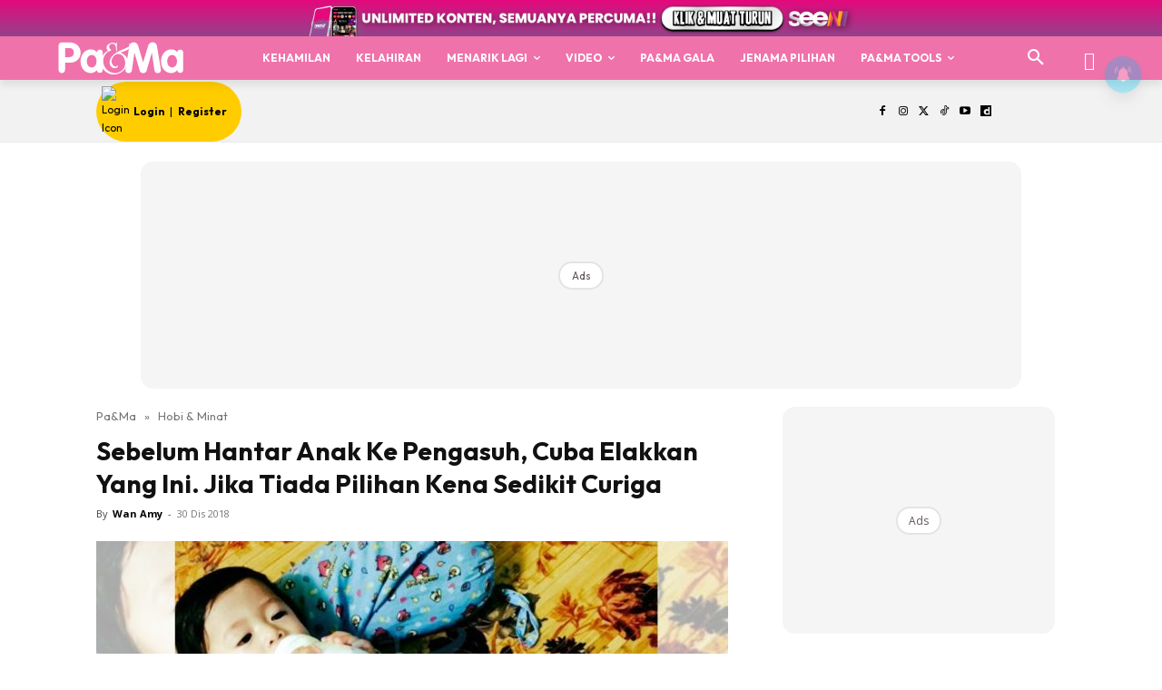

--- FILE ---
content_type: text/html; charset=utf-8
request_url: https://www.google.com/recaptcha/api2/aframe
body_size: 183
content:
<!DOCTYPE HTML><html><head><meta http-equiv="content-type" content="text/html; charset=UTF-8"></head><body><script nonce="uTeNV8QM4vEEh3iQmsgvGw">/** Anti-fraud and anti-abuse applications only. See google.com/recaptcha */ try{var clients={'sodar':'https://pagead2.googlesyndication.com/pagead/sodar?'};window.addEventListener("message",function(a){try{if(a.source===window.parent){var b=JSON.parse(a.data);var c=clients[b['id']];if(c){var d=document.createElement('img');d.src=c+b['params']+'&rc='+(localStorage.getItem("rc::a")?sessionStorage.getItem("rc::b"):"");window.document.body.appendChild(d);sessionStorage.setItem("rc::e",parseInt(sessionStorage.getItem("rc::e")||0)+1);localStorage.setItem("rc::h",'1769150536123');}}}catch(b){}});window.parent.postMessage("_grecaptcha_ready", "*");}catch(b){}</script></body></html>

--- FILE ---
content_type: application/javascript; charset=utf-8
request_url: https://fundingchoicesmessages.google.com/f/AGSKWxUAGIGPs3wVK__W523IyEkNPeowwvBhlLTSMe6HBzcQ3uRNrGWbTsNntRYBlPXTTpHj-Ac-LKsLx8P5EFXlJPX5Sfg3hFeqhWJZIVWzgr8zJsclfN4-UNLJUEaf2mku1yfs6ExMlwE6ji2zQHr8S_qvFYPXS3LrEzxlnA8_KVZnA-oblUjaMM-G01Fn/_/ad600x330./top-ad./468x060_/ads/468._ad_top_
body_size: -1288
content:
window['0e4c2b2a-571e-45d3-8046-a7f8aa10192c'] = true;

--- FILE ---
content_type: application/x-javascript
request_url: https://www.majalahpama.my/wp-content/litespeed/js/0f7da3bc6379bc6a0681f3df68340001.js?ver=40001
body_size: -44
content:
(function($){'use strict';$(document).on('added_to_wishlist removed_from_wishlist',function(){$.get(yith_wcwl_l10n.ajax_url,{action:'yith_wcwl_update_wishlist_count'},function(data){$('.bnav_wishlist_counter').html(data.count)})})})(jQuery)
;